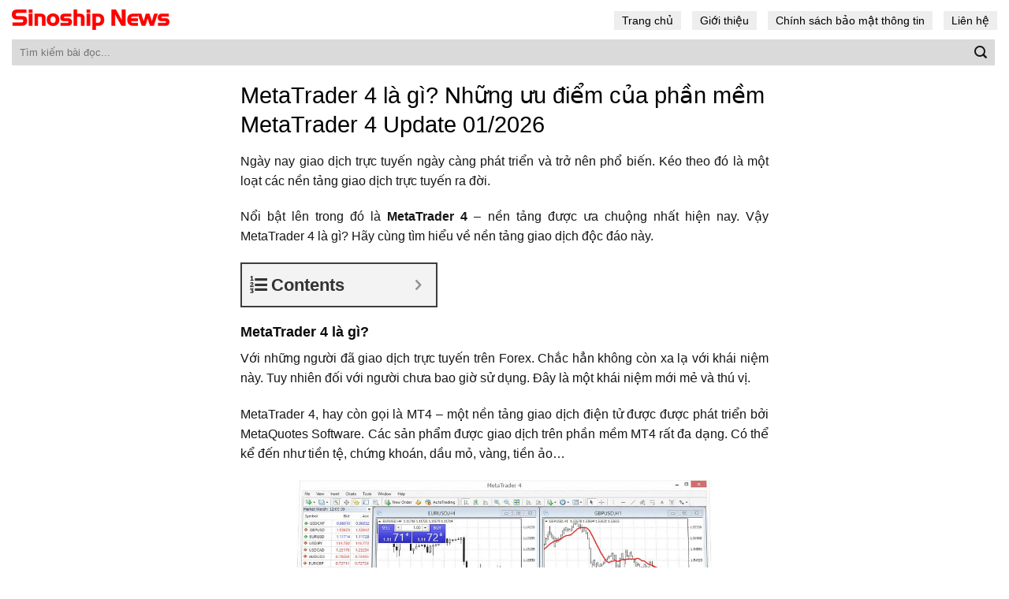

--- FILE ---
content_type: text/html; charset=UTF-8
request_url: https://sinoshipnews.com/metatrader-4-la-gi-nhung-uu-diem-cua-phan-mem-metatrader-4/
body_size: 14356
content:
<!DOCTYPE html>
<!--[if IE 9 ]> <html lang="en-US" prefix="og: https://ogp.me/ns#" class="ie9 loading-site no-js"> <![endif]-->
<!--[if IE 8 ]> <html lang="en-US" prefix="og: https://ogp.me/ns#" class="ie8 loading-site no-js"> <![endif]-->
<!--[if (gte IE 9)|!(IE)]><!--><html lang="en-US" prefix="og: https://ogp.me/ns#" class="loading-site no-js"> <!--<![endif]-->
<head>
	<meta charset="UTF-8" />
	<link rel="profile" href="http://gmpg.org/xfn/11" />
	<link rel="pingback" href="https://sinoshipnews.com/xmlrpc.php" />

	<script>(function(html){html.className = html.className.replace(/\bno-js\b/,'js')})(document.documentElement);</script>
<meta name="viewport" content="width=device-width, initial-scale=1, maximum-scale=1" />
<!-- Search Engine Optimization by Rank Math - https://s.rankmath.com/home -->
<title>MetaTrader 4 là gì? Những ưu điểm của phần mềm MetaTrader 4 - SiNoShip News</title>
<meta name="description" content="Ngày nay giao dịch trực tuyến ngày càng phát triển và trở nên phổ biến. Kéo theo đó là một loạt các nền tảng giao dịch trực tuyến ra đời."/>
<meta name="robots" content="follow, index, max-snippet:-1, max-video-preview:-1, max-image-preview:large"/>
<link rel="canonical" href="https://sinoshipnews.com/metatrader-4-la-gi-nhung-uu-diem-cua-phan-mem-metatrader-4/" />
<meta property="og:locale" content="en_US" />
<meta property="og:type" content="article" />
<meta property="og:title" content="MetaTrader 4 là gì? Những ưu điểm của phần mềm MetaTrader 4 - SiNoShip News" />
<meta property="og:description" content="Ngày nay giao dịch trực tuyến ngày càng phát triển và trở nên phổ biến. Kéo theo đó là một loạt các nền tảng giao dịch trực tuyến ra đời." />
<meta property="og:url" content="https://sinoshipnews.com/metatrader-4-la-gi-nhung-uu-diem-cua-phan-mem-metatrader-4/" />
<meta property="og:site_name" content="SiNoShip News" />
<meta property="article:section" content="Công nghệ" />
<meta property="og:image" content="https://sinoshipnews.com/wp-content/uploads/2021/06/phan-mem-MetaTrader-4-1.jpg" />
<meta property="og:image:secure_url" content="https://sinoshipnews.com/wp-content/uploads/2021/06/phan-mem-MetaTrader-4-1.jpg" />
<meta property="og:image:width" content="955" />
<meta property="og:image:height" content="652" />
<meta property="og:image:alt" content="MetaTrader 4 là gì? Những ưu điểm của phần mềm MetaTrader 4 Update 01/2026" />
<meta property="og:image:type" content="image/jpeg" />
<meta name="twitter:card" content="summary_large_image" />
<meta name="twitter:title" content="MetaTrader 4 là gì? Những ưu điểm của phần mềm MetaTrader 4 - SiNoShip News" />
<meta name="twitter:description" content="Ngày nay giao dịch trực tuyến ngày càng phát triển và trở nên phổ biến. Kéo theo đó là một loạt các nền tảng giao dịch trực tuyến ra đời." />
<meta name="twitter:image" content="https://sinoshipnews.com/wp-content/uploads/2021/06/phan-mem-MetaTrader-4-1.jpg" />
<script type="application/ld+json" class="rank-math-schema">{"@context":"https://schema.org","@graph":[{"@type":"Organization","@id":"https://sinoshipnews.com/#organization","name":"T\u1ea3i Ph\u1ea7n M\u1ec1m - Download Mi\u1ec5n Ph\u00ed Kh\u00f4ng Qu\u1ea3ng C\u00e1o","url":"https://sinoshipnews.com"},{"@type":"WebSite","@id":"https://sinoshipnews.com/#website","url":"https://sinoshipnews.com","name":"T\u1ea3i Ph\u1ea7n M\u1ec1m - Download Mi\u1ec5n Ph\u00ed Kh\u00f4ng Qu\u1ea3ng C\u00e1o","publisher":{"@id":"https://sinoshipnews.com/#organization"},"inLanguage":"en-US"},{"@type":"ImageObject","@id":"https://sinoshipnews.com/wp-content/uploads/2021/06/phan-mem-MetaTrader-4-1.jpg","url":"https://sinoshipnews.com/wp-content/uploads/2021/06/phan-mem-MetaTrader-4-1.jpg","width":"955","height":"652","inLanguage":"en-US"},{"@type":"Person","@id":"https://sinoshipnews.com/author/sinoshipnew/","name":"Sinoshipnews","url":"https://sinoshipnews.com/author/sinoshipnew/","image":{"@type":"ImageObject","@id":"https://secure.gravatar.com/avatar/f8caca7b615ec6cf0e0f87346236b2a5?s=96&amp;d=mm&amp;r=g","url":"https://secure.gravatar.com/avatar/f8caca7b615ec6cf0e0f87346236b2a5?s=96&amp;d=mm&amp;r=g","caption":"Sinoshipnews","inLanguage":"en-US"},"sameAs":["https://sinoshipnews.com"],"worksFor":{"@id":"https://sinoshipnews.com/#organization"}},{"@type":"WebPage","@id":"https://sinoshipnews.com/metatrader-4-la-gi-nhung-uu-diem-cua-phan-mem-metatrader-4/#webpage","url":"https://sinoshipnews.com/metatrader-4-la-gi-nhung-uu-diem-cua-phan-mem-metatrader-4/","name":"MetaTrader 4 l\u00e0 g\u00ec? Nh\u1eefng \u01b0u \u0111i\u1ec3m c\u1ee7a ph\u1ea7n m\u1ec1m MetaTrader 4 - SiNoShip News","datePublished":"2021-06-22T17:59:32+07:00","dateModified":"2021-06-22T17:59:32+07:00","author":{"@id":"https://sinoshipnews.com/author/sinoshipnew/"},"isPartOf":{"@id":"https://sinoshipnews.com/#website"},"primaryImageOfPage":{"@id":"https://sinoshipnews.com/wp-content/uploads/2021/06/phan-mem-MetaTrader-4-1.jpg"},"inLanguage":"en-US"},{"@type":"BlogPosting","headline":"MetaTrader 4 l\u00e0 g\u00ec? Nh\u1eefng \u01b0u \u0111i\u1ec3m c\u1ee7a ph\u1ea7n m\u1ec1m MetaTrader 4 - SiNoShip News","datePublished":"2021-06-22T17:59:32+07:00","dateModified":"2021-06-22T17:59:32+07:00","author":{"@type":"Person","name":"Sinoshipnews"},"publisher":{"@id":"https://sinoshipnews.com/#organization"},"description":"Ng\u00e0y nay giao d\u1ecbch tr\u1ef1c tuy\u1ebfn ng\u00e0y c\u00e0ng ph\u00e1t tri\u1ec3n v\u00e0 tr\u1edf n\u00ean ph\u1ed5 bi\u1ebfn. K\u00e9o theo \u0111\u00f3 l\u00e0 m\u1ed9t lo\u1ea1t c\u00e1c n\u1ec1n t\u1ea3ng giao d\u1ecbch tr\u1ef1c tuy\u1ebfn ra \u0111\u1eddi.","name":"MetaTrader 4 l\u00e0 g\u00ec? Nh\u1eefng \u01b0u \u0111i\u1ec3m c\u1ee7a ph\u1ea7n m\u1ec1m MetaTrader 4 - SiNoShip News","@id":"https://sinoshipnews.com/metatrader-4-la-gi-nhung-uu-diem-cua-phan-mem-metatrader-4/#richSnippet","isPartOf":{"@id":"https://sinoshipnews.com/metatrader-4-la-gi-nhung-uu-diem-cua-phan-mem-metatrader-4/#webpage"},"image":{"@id":"https://sinoshipnews.com/wp-content/uploads/2021/06/phan-mem-MetaTrader-4-1.jpg"},"inLanguage":"en-US","mainEntityOfPage":{"@id":"https://sinoshipnews.com/metatrader-4-la-gi-nhung-uu-diem-cua-phan-mem-metatrader-4/#webpage"}}]}</script>
<!-- /Rank Math WordPress SEO plugin -->

<link rel='dns-prefetch' href='//s.w.org' />
<link rel="alternate" type="application/rss+xml" title="SiNoShip News &raquo; Feed" href="https://sinoshipnews.com/feed/" />
<link rel="alternate" type="application/rss+xml" title="SiNoShip News &raquo; Comments Feed" href="https://sinoshipnews.com/comments/feed/" />
		<script type="text/javascript">
			window._wpemojiSettings = {"baseUrl":"https:\/\/s.w.org\/images\/core\/emoji\/13.0.1\/72x72\/","ext":".png","svgUrl":"https:\/\/s.w.org\/images\/core\/emoji\/13.0.1\/svg\/","svgExt":".svg","source":{"concatemoji":"https:\/\/sinoshipnews.com\/wp-includes\/js\/wp-emoji-release.min.js?ver=5.7.14"}};
			!function(e,a,t){var n,r,o,i=a.createElement("canvas"),p=i.getContext&&i.getContext("2d");function s(e,t){var a=String.fromCharCode;p.clearRect(0,0,i.width,i.height),p.fillText(a.apply(this,e),0,0);e=i.toDataURL();return p.clearRect(0,0,i.width,i.height),p.fillText(a.apply(this,t),0,0),e===i.toDataURL()}function c(e){var t=a.createElement("script");t.src=e,t.defer=t.type="text/javascript",a.getElementsByTagName("head")[0].appendChild(t)}for(o=Array("flag","emoji"),t.supports={everything:!0,everythingExceptFlag:!0},r=0;r<o.length;r++)t.supports[o[r]]=function(e){if(!p||!p.fillText)return!1;switch(p.textBaseline="top",p.font="600 32px Arial",e){case"flag":return s([127987,65039,8205,9895,65039],[127987,65039,8203,9895,65039])?!1:!s([55356,56826,55356,56819],[55356,56826,8203,55356,56819])&&!s([55356,57332,56128,56423,56128,56418,56128,56421,56128,56430,56128,56423,56128,56447],[55356,57332,8203,56128,56423,8203,56128,56418,8203,56128,56421,8203,56128,56430,8203,56128,56423,8203,56128,56447]);case"emoji":return!s([55357,56424,8205,55356,57212],[55357,56424,8203,55356,57212])}return!1}(o[r]),t.supports.everything=t.supports.everything&&t.supports[o[r]],"flag"!==o[r]&&(t.supports.everythingExceptFlag=t.supports.everythingExceptFlag&&t.supports[o[r]]);t.supports.everythingExceptFlag=t.supports.everythingExceptFlag&&!t.supports.flag,t.DOMReady=!1,t.readyCallback=function(){t.DOMReady=!0},t.supports.everything||(n=function(){t.readyCallback()},a.addEventListener?(a.addEventListener("DOMContentLoaded",n,!1),e.addEventListener("load",n,!1)):(e.attachEvent("onload",n),a.attachEvent("onreadystatechange",function(){"complete"===a.readyState&&t.readyCallback()})),(n=t.source||{}).concatemoji?c(n.concatemoji):n.wpemoji&&n.twemoji&&(c(n.twemoji),c(n.wpemoji)))}(window,document,window._wpemojiSettings);
		</script>
		<style type="text/css">
img.wp-smiley,
img.emoji {
	display: inline !important;
	border: none !important;
	box-shadow: none !important;
	height: 1em !important;
	width: 1em !important;
	margin: 0 .07em !important;
	vertical-align: -0.1em !important;
	background: none !important;
	padding: 0 !important;
}
</style>
	<link rel='stylesheet' id='flatsome-icons-css'  href='https://sinoshipnews.com/wp-content/themes/flatsome/assets/css/fl-icons.css?ver=3.11' type='text/css' media='all' />
<link rel='stylesheet' id='fixedtoc-style-css'  href='https://sinoshipnews.com/wp-content/plugins/fixed-toc/frontend/assets/css/ftoc.min.css?ver=3.1.22' type='text/css' media='all' />
<style id='fixedtoc-style-inline-css' type='text/css'>
.ftwp-in-post#ftwp-container-outer { height: auto; } #ftwp-container.ftwp-wrap #ftwp-contents { width: 250px; height: auto; } .ftwp-in-post#ftwp-container-outer #ftwp-contents { height: auto; } .ftwp-in-post#ftwp-container-outer.ftwp-float-none #ftwp-contents { width: 250px; } #ftwp-container.ftwp-wrap #ftwp-trigger { width: 50px; height: 50px; font-size: 30px; } #ftwp-container #ftwp-trigger.ftwp-border-medium { font-size: 29px; } #ftwp-container.ftwp-wrap #ftwp-header { font-size: 22px; font-family: inherit; } #ftwp-container.ftwp-wrap #ftwp-header-title { font-weight: bold; } #ftwp-container.ftwp-wrap #ftwp-list { font-size: 14px; font-family: inherit; } #ftwp-container #ftwp-list.ftwp-liststyle-decimal .ftwp-anchor::before { font-size: 14px; } #ftwp-container #ftwp-list.ftwp-strong-first>.ftwp-item>.ftwp-anchor .ftwp-text { font-size: 15.4px; } #ftwp-container #ftwp-list.ftwp-strong-first.ftwp-liststyle-decimal>.ftwp-item>.ftwp-anchor::before { font-size: 15.4px; } #ftwp-container.ftwp-wrap #ftwp-trigger { color: #333; background: rgba(243,243,243,0.95); } #ftwp-container.ftwp-wrap #ftwp-trigger { border-color: rgba(51,51,51,0.95); } #ftwp-container.ftwp-wrap #ftwp-contents { border-color: rgba(51,51,51,0.95); } #ftwp-container.ftwp-wrap #ftwp-header { color: #333; background: rgba(243,243,243,0.95); } #ftwp-container.ftwp-wrap #ftwp-contents:hover #ftwp-header { background: #f3f3f3; } #ftwp-container.ftwp-wrap #ftwp-list { color: #333; background: rgba(243,243,243,0.95); } #ftwp-container.ftwp-wrap #ftwp-contents:hover #ftwp-list { background: #f3f3f3; } #ftwp-container.ftwp-wrap #ftwp-list .ftwp-anchor:hover { color: #00A368; } #ftwp-container.ftwp-wrap #ftwp-list .ftwp-anchor:focus, #ftwp-container.ftwp-wrap #ftwp-list .ftwp-active, #ftwp-container.ftwp-wrap #ftwp-list .ftwp-active:hover { color: #fff; } #ftwp-container.ftwp-wrap #ftwp-list .ftwp-text::before { background: rgba(221,51,51,0.95); } .ftwp-heading-target::before { background: rgba(221,51,51,0.95); }
</style>
<link rel='stylesheet' id='flatsome-main-css'  href='https://sinoshipnews.com/wp-content/themes/flatsome/assets/css/flatsome.css?ver=3.11.2' type='text/css' media='all' />
<link rel='stylesheet' id='flatsome-style-css'  href='https://sinoshipnews.com/wp-content/themes/blog/style.css?ver=3.0' type='text/css' media='all' />
<script type='text/javascript' src='https://sinoshipnews.com/wp-includes/js/jquery/jquery.min.js?ver=3.5.1' id='jquery-core-js'></script>
<link rel="https://api.w.org/" href="https://sinoshipnews.com/wp-json/" /><link rel="alternate" type="application/json" href="https://sinoshipnews.com/wp-json/wp/v2/posts/3807" /><link rel="EditURI" type="application/rsd+xml" title="RSD" href="https://sinoshipnews.com/xmlrpc.php?rsd" />
<link rel="wlwmanifest" type="application/wlwmanifest+xml" href="https://sinoshipnews.com/wp-includes/wlwmanifest.xml" /> 
<meta name="generator" content="WordPress 5.7.14" />
<link rel='shortlink' href='https://sinoshipnews.com/?p=3807' />
<link rel="alternate" type="application/json+oembed" href="https://sinoshipnews.com/wp-json/oembed/1.0/embed?url=https%3A%2F%2Fsinoshipnews.com%2Fmetatrader-4-la-gi-nhung-uu-diem-cua-phan-mem-metatrader-4%2F" />
<link rel="alternate" type="text/xml+oembed" href="https://sinoshipnews.com/wp-json/oembed/1.0/embed?url=https%3A%2F%2Fsinoshipnews.com%2Fmetatrader-4-la-gi-nhung-uu-diem-cua-phan-mem-metatrader-4%2F&#038;format=xml" />
<!-- HFCM by 99 Robots - Snippet # 1: Analytics -->
<!-- Global site tag (gtag.js) - Google Analytics -->
<script async src="https://www.googletagmanager.com/gtag/js?id=G-BHS0KMV2H4"></script>
<script>
  window.dataLayer = window.dataLayer || [];
  function gtag(){dataLayer.push(arguments);}
  gtag('js', new Date());

  gtag('config', 'G-BHS0KMV2H4');
</script>
<!-- /end HFCM by 99 Robots -->
<style>.bg{opacity: 0; transition: opacity 1s; -webkit-transition: opacity 1s;} .bg-loaded{opacity: 1;}</style><!--[if IE]><link rel="stylesheet" type="text/css" href="https://sinoshipnews.com/wp-content/themes/flatsome/assets/css/ie-fallback.css"><script src="//cdnjs.cloudflare.com/ajax/libs/html5shiv/3.6.1/html5shiv.js"></script><script>var head = document.getElementsByTagName('head')[0],style = document.createElement('style');style.type = 'text/css';style.styleSheet.cssText = ':before,:after{content:none !important';head.appendChild(style);setTimeout(function(){head.removeChild(style);}, 0);</script><script src="https://sinoshipnews.com/wp-content/themes/flatsome/assets/libs/ie-flexibility.js"></script><![endif]--><link rel="icon" href="https://sinoshipnews.com/wp-content/uploads/2021/06/favicon-si.png" sizes="32x32" />
<link rel="icon" href="https://sinoshipnews.com/wp-content/uploads/2021/06/favicon-si.png" sizes="192x192" />
<link rel="apple-touch-icon" href="https://sinoshipnews.com/wp-content/uploads/2021/06/favicon-si.png" />
<meta name="msapplication-TileImage" content="https://sinoshipnews.com/wp-content/uploads/2021/06/favicon-si.png" />
<style id="custom-css" type="text/css">:root {--primary-color: #3399ff;}.header-main{height: 50px}#logo img{max-height: 50px}#logo{width:200px;}.header-bottom{min-height: 10px}.header-top{min-height: 30px}.transparent .header-main{height: 30px}.transparent #logo img{max-height: 30px}.has-transparent + .page-title:first-of-type,.has-transparent + #main > .page-title,.has-transparent + #main > div > .page-title,.has-transparent + #main .page-header-wrapper:first-of-type .page-title{padding-top: 80px;}.header.show-on-scroll,.stuck .header-main{height:70px!important}.stuck #logo img{max-height: 70px!important}.search-form{ width: 100%;}.header-bg-color, .header-wrapper {background-color: rgba(255,255,255,0.9)}.header-bottom {background-color: #f1f1f1}.header-main .nav > li > a{line-height: 16px }.stuck .header-main .nav > li > a{line-height: 50px }@media (max-width: 549px) {.header-main{height: 70px}#logo img{max-height: 70px}}/* Color */.accordion-title.active, .has-icon-bg .icon .icon-inner,.logo a, .primary.is-underline, .primary.is-link, .badge-outline .badge-inner, .nav-outline > li.active> a,.nav-outline >li.active > a, .cart-icon strong,[data-color='primary'], .is-outline.primary{color: #3399ff;}/* Color !important */[data-text-color="primary"]{color: #3399ff!important;}/* Background Color */[data-text-bg="primary"]{background-color: #3399ff;}/* Background */.scroll-to-bullets a,.featured-title, .label-new.menu-item > a:after, .nav-pagination > li > .current,.nav-pagination > li > span:hover,.nav-pagination > li > a:hover,.has-hover:hover .badge-outline .badge-inner,button[type="submit"], .button.wc-forward:not(.checkout):not(.checkout-button), .button.submit-button, .button.primary:not(.is-outline),.featured-table .title,.is-outline:hover, .has-icon:hover .icon-label,.nav-dropdown-bold .nav-column li > a:hover, .nav-dropdown.nav-dropdown-bold > li > a:hover, .nav-dropdown-bold.dark .nav-column li > a:hover, .nav-dropdown.nav-dropdown-bold.dark > li > a:hover, .is-outline:hover, .tagcloud a:hover,.grid-tools a, input[type='submit']:not(.is-form), .box-badge:hover .box-text, input.button.alt,.nav-box > li > a:hover,.nav-box > li.active > a,.nav-pills > li.active > a ,.current-dropdown .cart-icon strong, .cart-icon:hover strong, .nav-line-bottom > li > a:before, .nav-line-grow > li > a:before, .nav-line > li > a:before,.banner, .header-top, .slider-nav-circle .flickity-prev-next-button:hover svg, .slider-nav-circle .flickity-prev-next-button:hover .arrow, .primary.is-outline:hover, .button.primary:not(.is-outline), input[type='submit'].primary, input[type='submit'].primary, input[type='reset'].button, input[type='button'].primary, .badge-inner{background-color: #3399ff;}/* Border */.nav-vertical.nav-tabs > li.active > a,.scroll-to-bullets a.active,.nav-pagination > li > .current,.nav-pagination > li > span:hover,.nav-pagination > li > a:hover,.has-hover:hover .badge-outline .badge-inner,.accordion-title.active,.featured-table,.is-outline:hover, .tagcloud a:hover,blockquote, .has-border, .cart-icon strong:after,.cart-icon strong,.blockUI:before, .processing:before,.loading-spin, .slider-nav-circle .flickity-prev-next-button:hover svg, .slider-nav-circle .flickity-prev-next-button:hover .arrow, .primary.is-outline:hover{border-color: #3399ff}.nav-tabs > li.active > a{border-top-color: #3399ff}.widget_shopping_cart_content .blockUI.blockOverlay:before { border-left-color: #3399ff }.woocommerce-checkout-review-order .blockUI.blockOverlay:before { border-left-color: #3399ff }/* Fill */.slider .flickity-prev-next-button:hover svg,.slider .flickity-prev-next-button:hover .arrow{fill: #3399ff;}/* Background Color */[data-icon-label]:after, .secondary.is-underline:hover,.secondary.is-outline:hover,.icon-label,.button.secondary:not(.is-outline),.button.alt:not(.is-outline), .badge-inner.on-sale, .button.checkout, .single_add_to_cart_button, .current .breadcrumb-step{ background-color:#1e73be; }[data-text-bg="secondary"]{background-color: #1e73be;}/* Color */.secondary.is-underline,.secondary.is-link, .secondary.is-outline,.stars a.active, .star-rating:before, .woocommerce-page .star-rating:before,.star-rating span:before, .color-secondary{color: #1e73be}/* Color !important */[data-text-color="secondary"]{color: #1e73be!important;}/* Border */.secondary.is-outline:hover{border-color:#1e73be}body{font-family:"Lato", sans-serif}body{font-weight: 400}body{color: #161616}.nav > li > a {font-family:"Lato", sans-serif;}.nav > li > a {font-weight: 700;}h1,h2,h3,h4,h5,h6,.heading-font, .off-canvas-center .nav-sidebar.nav-vertical > li > a{font-family: "Lato", sans-serif;}h1,h2,h3,h4,h5,h6,.heading-font,.banner h1,.banner h2{font-weight: 700;}h1,h2,h3,h4,h5,h6,.heading-font{color: #0a0a0a;}.alt-font{font-family: "Dancing Script", sans-serif;}.alt-font{font-weight: 400!important;}a{color: #3399ff;}a:hover{color: #1e73be;}.tagcloud a:hover{border-color: #1e73be;background-color: #1e73be;}.widget a{color: #0f0f0f;}.widget a:hover{color: #3399ff;}.widget .tagcloud a:hover{border-color: #3399ff; background-color: #3399ff;}.absolute-footer, html{background-color: #ffffff}/* Custom CSS */.header-nav li a{background: #eeeeee;padding: 4px 10px;color: black;font-weight:normal}.header-nav li a:hover, .header-nav li:active a{background:#3399ff; color:white; }.flex-left{width:100%}.form-flat input:not([type="submit"]){background: #dadada;border: none;border-radius:0}.header-bottom {background-color: #ffffff;}.box-blog-post .is-divider{display:None}.page-wrapper {padding-top: 20px;padding-bottom: 20px;}.blog-archive .row {max-width: 98.5%;}.blog-archive .post-item{padding-bottom: 0;max-width: 65%;background: #f1f1f1;margin-bottom: 20px;}.blog-archive .post-item .post-title{color: black;margin-bottom: 7px;}.nav-pagination>li>a {color: #3399ff !important; font-size: 1.1em;display: block;height: 45px;line-height: 42px;text-align: center;width: auto;min-width: 2.25em;padding: 0 7px;font-weight: bolder;border-radius: 0;border: 1px solid #c7c7c7;transition: all .3s;vertical-align: top;}.nav-pagination>li>.current, .nav-pagination>li>a:hover{border-color: #3399ff;background-color: #3399ff;color: #FFF;height: 45px;border-radius: 0;line-height: 42px;}.xem-them-button{margin-bottom: 0;padding: 0;text-transform: none;font-weight: normal;letter-spacing: 0;color: #3399ff;text-decoration: underline;}.blog-archive .post-item .box-image .image-cover{padding-top: 85% !important;}.blog-archive .large-12{text-align:left; padding-bottom:0}.absolute-footer .container{max-width:98%}.absolute-footer {background-color: #ffffff;color: black;}.absolute-footer a{color:#3399ff}.blog-archive .post-item .post-title:hover{text-decoration:underline}.blog-single .row{max-width:700px !important}.list-bai-viet li a.tieu-de-bai-viet:hover{text-decoration:underline}.blog-single .entry-header .entry-category {display:None}.blog-single .entry-title{color: black;font-weight: normal;font-size: 29px;}.is-divider{display:none}.entry-header-text {padding: 0;}.entry-content {padding-top: 0;padding-bottom: 0;}.blog-archive .post-item a:hover{color:black}.blog-single .entry-meta a{font-size: 15px;}footer.entry-meta{font-size:15px; border-top: 1px dashed #dadada;border-bottom: 0;padding: 10px 0;}.list-bai-viet li{margin-bottom:20px;padding: 0 7px;display:inline-block; width:50%; float:left}.list-bai-viet li .box-image{padding-right: 10px;width:25%; float:left; display:inline-block}.list-bai-viet li a.tieu-de-bai-viet{ width: 75%;float: left;display: inline-block;color: black;font-size: 15px;line-height: 20px;}.blog-archive .page-title{text-transform: none;letter-spacing: 0;margin-bottom: 20px;}.blog-single .entry-content h2{font-size:18px; }.blog-single .entry-content h3{font-size:17px; }.blog-single .entry-content h4{font-size:16px; }.list-bai-viet{display: inline-block;margin-bottom: 0;margin-top: 15px;}.list-bai-viet li img{width:100%; object-fit: cover;height:60px}.blog-single .entry-meta a:hover{text-decoration:underline}.blog-single .large-12{padding-bottom:0}/* Custom CSS Mobile */@media (max-width: 549px){.header-main {height: 40px;}.header-inner .nav{width:100%; display:block}.header-main .nav > li > a {line-height: 16px;padding: 4px 10px;background: #eaeaea;color: black;font-weight: normal;font-size: 15px;}.header-main .nav >.current-menu-item a{background:#39f; color:white} .blog-archive .row {max-width: 100%;}.nav li{margin: 0 2px;}.blog-archive .row, .blog-archive .post-item {max-width: 100%; margin-left:0 !important;margin-right:0 !important}.blog-archive .post-item .box-image {width: 30% !important;float: left;}.blog-archive .post-item .from_the_blog_excerpt {height: 39px;font-size:12px;overflow: hidden;} .xem-them-button, .blog-archive .post-item .from_the_blog_comments{display:none}.blog-archive .post-item .box-text{display: table-cell; padding-left:7px}.blog-archive .post-item {padding-bottom: 0;background: #f1f1f1;margin-bottom: 20px;padding-left: 7px;padding-right: 7px;padding-top: 7px;}.blog-single .entry-title {font-size: 22px;}.list-bai-viet li {display: block;width: 100%;}}.label-new.menu-item > a:after{content:"New";}.label-hot.menu-item > a:after{content:"Hot";}.label-sale.menu-item > a:after{content:"Sale";}.label-popular.menu-item > a:after{content:"Popular";}</style></head>

<body class="post-template-default single single-post postid-3807 single-format-standard lightbox nav-dropdown-has-arrow has-ftoc">


<a class="skip-link screen-reader-text" href="#main">Skip to content</a>

<div id="wrapper">

	
	<header id="header" class="header header-full-width">
		<div class="header-wrapper">
			<div id="masthead" class="header-main hide-for-sticky">
      <div class="header-inner flex-row container logo-left" role="navigation">

          <!-- Logo -->
          <div id="logo" class="flex-col logo">
            <!-- Header logo -->
<a href="https://sinoshipnews.com/" title="SiNoShip News" rel="home">
    <img width="200" height="50" src="https://sinoshipnews.com/wp-content/uploads/2021/06/Sinoship-News.png" class="header_logo header-logo" alt="SiNoShip News"/><img  width="200" height="50" src="https://sinoshipnews.com/wp-content/uploads/2021/06/Sinoship-News.png" class="header-logo-dark" alt="SiNoShip News"/></a>
<p class="logo-tagline"></p>          </div>

          <!-- Mobile Left Elements -->
          <div class="flex-col show-for-medium flex-left">
            <ul class="mobile-nav nav nav-left ">
              <li id="menu-item-10" class="menu-item menu-item-type-custom menu-item-object-custom menu-item-10"><a href="/" class="nav-top-link">Trang chủ</a></li>
<li id="menu-item-3248" class="menu-item menu-item-type-post_type menu-item-object-page menu-item-3248"><a href="https://sinoshipnews.com/gioi-thieu/" class="nav-top-link">Giới thiệu</a></li>
<li id="menu-item-3247" class="menu-item menu-item-type-post_type menu-item-object-page menu-item-3247"><a href="https://sinoshipnews.com/chinh-sach-bao-mat-thong-tin/" class="nav-top-link">Chính sách bảo mật thông tin</a></li>
<li id="menu-item-3246" class="menu-item menu-item-type-post_type menu-item-object-page menu-item-3246"><a href="https://sinoshipnews.com/lien-he/" class="nav-top-link">Liên hệ</a></li>
            </ul>
          </div>

          <!-- Left Elements -->
          <div class="flex-col hide-for-medium flex-left
            flex-grow">
            <ul class="header-nav header-nav-main nav nav-left  nav-size-medium" >
                          </ul>
          </div>

          <!-- Right Elements -->
          <div class="flex-col hide-for-medium flex-right">
            <ul class="header-nav header-nav-main nav nav-right  nav-size-medium">
              <li class="menu-item menu-item-type-custom menu-item-object-custom menu-item-10"><a href="/" class="nav-top-link">Trang chủ</a></li>
<li class="menu-item menu-item-type-post_type menu-item-object-page menu-item-3248"><a href="https://sinoshipnews.com/gioi-thieu/" class="nav-top-link">Giới thiệu</a></li>
<li class="menu-item menu-item-type-post_type menu-item-object-page menu-item-3247"><a href="https://sinoshipnews.com/chinh-sach-bao-mat-thong-tin/" class="nav-top-link">Chính sách bảo mật thông tin</a></li>
<li class="menu-item menu-item-type-post_type menu-item-object-page menu-item-3246"><a href="https://sinoshipnews.com/lien-he/" class="nav-top-link">Liên hệ</a></li>
            </ul>
          </div>

          <!-- Mobile Right Elements -->
          <div class="flex-col show-for-medium flex-right">
            <ul class="mobile-nav nav nav-right ">
                          </ul>
          </div>

      </div>
     
      </div><div id="wide-nav" class="header-bottom wide-nav hide-for-sticky">
    <div class="flex-row container">

                        <div class="flex-col hide-for-medium flex-left">
                <ul class="nav header-nav header-bottom-nav nav-left  nav-uppercase">
                    <li class="header-search-form search-form html relative has-icon">
	<div class="header-search-form-wrapper">
		<div class="searchform-wrapper ux-search-box relative form-flat is-normal"><form method="get" class="searchform" action="https://sinoshipnews.com/" role="search">
		<div class="flex-row relative">
			<div class="flex-col flex-grow">
	   	   <input type="search" class="search-field mb-0" name="s" value="" id="s" placeholder="Tìm kiếm bài đọc..." />
			</div>
			<div class="flex-col">
				<button type="submit" class="ux-search-submit submit-button secondary button icon mb-0" aria-label="Submit">
					<i class="icon-search" ></i>				</button>
			</div>
		</div>
    <div class="live-search-results text-left z-top"></div>
</form>
</div>	</div>
</li>                </ul>
            </div>
            
            
                        <div class="flex-col hide-for-medium flex-right flex-grow">
              <ul class="nav header-nav header-bottom-nav nav-right  nav-uppercase">
                                 </ul>
            </div>
            
                          <div class="flex-col show-for-medium flex-grow">
                  <ul class="nav header-bottom-nav nav-center mobile-nav  nav-uppercase">
                      <li class="header-search-form search-form html relative has-icon">
	<div class="header-search-form-wrapper">
		<div class="searchform-wrapper ux-search-box relative form-flat is-normal"><form method="get" class="searchform" action="https://sinoshipnews.com/" role="search">
		<div class="flex-row relative">
			<div class="flex-col flex-grow">
	   	   <input type="search" class="search-field mb-0" name="s" value="" id="s" placeholder="Tìm kiếm bài đọc..." />
			</div>
			<div class="flex-col">
				<button type="submit" class="ux-search-submit submit-button secondary button icon mb-0" aria-label="Submit">
					<i class="icon-search" ></i>				</button>
			</div>
		</div>
    <div class="live-search-results text-left z-top"></div>
</form>
</div>	</div>
</li>                  </ul>
              </div>
            
    </div>
</div>

<div class="header-bg-container fill"><div class="header-bg-image fill"></div><div class="header-bg-color fill"></div></div>		</div>
	</header>

	
	<main id="main" class="">

<div id="content" class="blog-wrapper blog-single page-wrapper">
	
<div class="row align-center">
	<div class="large-12 col">
	
	


<article id="post-3807" class="post-3807 post type-post status-publish format-standard has-post-thumbnail hentry category-cong-nghe post-ftoc">
	<div class="article-inner ">
		<header class="entry-header">
	<div class="entry-header-text entry-header-text-top text-left">
		<h6 class="entry-category is-xsmall">
	<a href="https://sinoshipnews.com/cong-nghe/" rel="category tag">Công nghệ</a></h6>

<h1 class="entry-title">MetaTrader 4 là gì? Những ưu điểm của phần mềm MetaTrader 4 Update 01/2026</h1>
<div class="entry-divider is-divider small"></div>

	</div>
				</header>
		<div class="entry-content single-page">

	<div id="ftwp-postcontent"></p>
<div class="entry-content"><!-- Quick Adsense WordPress Plugin: http://quickadsense.com/ --></p>
<p style="text-align: justify">Ngày nay giao dịch trực tuyến ngày càng phát triển và trở nên phổ biến. Kéo theo đó là một loạt các nền tảng giao dịch trực tuyến ra đời.</p>
<p style="text-align: justify">Nổi bật lên trong đó là <b>MetaTrader 4</b> – nền tảng được ưa chuộng nhất hiện nay. Vậy MetaTrader 4 là gì? Hãy cùng tìm hiểu về nền tảng giao dịch độc đáo này.</p>
<div id="ftwp-container-outer" class="ftwp-in-post ftwp-float-none"><div id="ftwp-container" class="ftwp-wrap ftwp-hidden-state ftwp-minimize ftwp-middle-right"><button type="button" id="ftwp-trigger" class="ftwp-shape-round ftwp-border-medium" title="click To Maximize The Table Of Contents"><span class="ftwp-trigger-icon ftwp-icon-number"></span></button><nav id="ftwp-contents" class="ftwp-shape-square ftwp-border-medium" data-colexp="collapse"><header id="ftwp-header"><span id="ftwp-header-control" class="ftwp-icon-number"></span><button type="button" id="ftwp-header-minimize" class="ftwp-icon-collapse" aria-labelledby="ftwp-header-title" aria-label="Expand or collapse"></button><h3 id="ftwp-header-title">Contents</h3></header><ol id="ftwp-list" class="ftwp-liststyle-decimal ftwp-effect-bounce-to-right ftwp-list-nest ftwp-strong-first ftwp-colexp ftwp-colexp-icon" style="display: none"><li class="ftwp-item"><a class="ftwp-anchor" href="#ftoc-metatrader-4-la-gi"><span class="ftwp-text">MetaTrader 4 là gì?</span></a></li><li class="ftwp-item"><a class="ftwp-anchor" href="#ftoc-mt4-co-dang-tin-cay-khong"><span class="ftwp-text">MT4 có đáng tin cậy không?</span></a></li><li class="ftwp-item ftwp-has-sub ftwp-expand"><button type="button" aria-label="Expand or collapse" class="ftwp-icon-expand"></button><a class="ftwp-anchor" href="#ftoc-nhung-uu-diem-cua-metatrader-4"><span class="ftwp-text">Những ưu điểm của MetaTrader 4</span></a><ol class="ftwp-sub"><li class="ftwp-item"><a class="ftwp-anchor" href="#ftoc-1-kho-chi-bao-da-dang"><span class="ftwp-text">1. Kho chỉ báo đa dạng</span></a></li><li class="ftwp-item"><a class="ftwp-anchor" href="#ftoc-2-giao-dien-de-dang-su-dung"><span class="ftwp-text">2. Giao diện dễ dàng sử dụng</span></a></li><li class="ftwp-item"><a class="ftwp-anchor" href="#ftoc-3-tinh-pho-bien-cua-mt4"><span class="ftwp-text">3. Tính phổ biến của MT4</span></a></li></ol></li></ol></nav></div></div><h2 id="ftoc-metatrader-4-la-gi" class="ftwp-heading" style="text-align: justify"><span id="MetaTrader_4_la_gi"><strong>MetaTrader 4 là gì?</strong></span></h2>
<p style="text-align: justify">Với những người đã giao dịch trực tuyến trên Forex. Chắc hẳn không còn xa lạ với khái niệm này. Tuy nhiên đối với người chưa bao giờ sử dụng. Đây là một khái niệm mới mẻ và thú vị.</p>
<p style="text-align: justify">MetaTrader 4, hay còn gọi là MT4 – một nền tảng giao dịch điện tử được được phát triển bởi MetaQuotes Software. Các sản phẩm được giao dịch trên phần mềm MT4 rất đa dạng. Có thể kể đến như tiền tệ, chứng khoán, dầu mỏ, vàng, tiền ảo…</p>
<figure id="attachment_794" aria-describedby="caption-attachment-794" style="width: 538px" class="wp-caption aligncenter"><img loading="lazy" class="lazy-load wp-image-794" src="data:image/svg+xml,%3Csvg%20viewBox%3D%220%200%20538%20367%22%20xmlns%3D%22http%3A%2F%2Fwww.w3.org%2F2000%2Fsvg%22%3E%3C%2Fsvg%3E" data-src="https://sinoshipnews.com/wp-content/uploads/2021/06/phan-mem-MetaTrader-4.jpg" alt="" width="538" height="367"><figcaption id="caption-attachment-794" class="wp-caption-text">Giao diện phần mềm MetaTrader 4</figcaption></figure>
<p style="text-align: justify">Hiện nay, MT4 không chỉ đơn thuần ứng dụng trong hoạt động giao dịch tài chính. Nó còn đóng vai trò là một đối tác tin cậy. Với kỹ năng chỉ báo phân tích kỹ thuật cho nhà giao dịch.</p>
<p><!-- Quick Adsense WordPress Plugin: http://quickadsense.com/ --></p>
<p style="text-align: justify">Vậy nên, chỉ cần sử dụng MT4 là có thể hoàn thành được mọi giao dịch và đáp ứng nhu cầu. Không cần phải sử dụng và nâng cấp các phần mềm cao hơn.</p>
<h2 id="ftoc-mt4-co-dang-tin-cay-khong" class="ftwp-heading" style="text-align: justify"><span id="MT4_co_dang_tin_cay_khong"><strong>MT4 có đáng tin cậy không?</strong></span></h2>
<p style="text-align: justify">Nền tảng MT4 là một trong những nền tảng Forex được sử dụng nhiều nhất trên thế giới. Theo ước tính số nhà giao dịch tham gia toàn cầu lên tới hàng triệu người. Chiếm 90% tổng số lượng các nhà đầu tư forex cá nhân và các tổ chức đầu tư trên thế giới. Vậy nên có thể nói MT4 là nơi hoàn toàn đáng tin cậy để bạn thực hiện những giao dịch của riêng mình.</p>
<figure id="attachment_795" aria-describedby="caption-attachment-795" style="width: 674px" class="wp-caption aligncenter"><img loading="lazy" class="lazy-load wp-image-795" src="data:image/svg+xml,%3Csvg%20viewBox%3D%220%200%20674%20418%22%20xmlns%3D%22http%3A%2F%2Fwww.w3.org%2F2000%2Fsvg%22%3E%3C%2Fsvg%3E" data-src="https://sinoshipnews.com/wp-content/uploads/2021/06/metatrader-4-co-dang-tin-cay.png" alt="" width="674" height="418"><figcaption id="caption-attachment-795" class="wp-caption-text">MetaTrader 4 có đáng tin cậy hay không?</figcaption></figure>
<p style="text-align: justify">Ngoài ra, MT cung cấp đến 30 chỉ báo kỹ thuật cùng với hơn 2000 chỉ báo miễn phí khác. Những chỉ báo này đều có thể tải xuống và sử dụng dễ dàng để phân tích kỹ thuật.</p>
<p style="text-align: justify">Do đó MT4 được các chuyên gia đánh giá là công cụ phân tích kỹ thuật hàng đầu hiện nay. Không chỉ dừng lại ở đó, MT4 còn có rất nhiều ưu điểm vượt trội, thu hút đa dạng người giao dịch. Vậy câu hỏi được đặt ra là những ưu điểm đó là gì?</p>
<h2 id="ftoc-nhung-uu-diem-cua-metatrader-4" class="ftwp-heading" style="text-align: justify"><span id="Nhung_uu_diem_cua_MetaTrader_4"><strong>Những ưu điểm của </strong><strong>MetaTrader 4</strong></span></h2>
<p style="text-align: justify">MT4 đang là nền tảng trực tuyến được đông đảo các người dùng ưa chuộng và sử dụng. Nó dần tiếp cận hơn với người dùng bởi sở hữu nhiều ưu điểm. Dưới đây là một số những ưu điểm nổi bật của Metatrader 4</p>
<p><!-- Quick Adsense WordPress Plugin: http://quickadsense.com/ --></p>
<h3 id="ftoc-1-kho-chi-bao-da-dang" class="ftwp-heading" style="text-align: justify"><span id="1_Kho_chi_bao_da_dang">1. <strong>Kho chỉ báo đa dạng</strong></span></h3>
<p style="text-align: justify">Như phân tích ở trên, số lượng chỉ báo hiện có trên nền tảng này là vô cùng phong phú. Theo thống kê, số lượng các chỉ báo được lập trình viên viết ra lên tới hàng trăm nghìn loại. Bạn có thể dễ dàng tìm thấy chúng trên khắp các diễn đàn trong nước hay quốc tế.</p>
<p style="text-align: justify">Không chỉ có ưu thế về số lượng, tính năng của những chỉ báo này cũng đáng được nhắc tới. Có rất nhiều loại chỉ báo phù hợp với các nhu cầu khác nhau của người sử dụng. Chỉ báo đường vẽ xu hướng, chỉ báo thông báo các tin tức mới…</p>
<p style="text-align: justify">Đây là những chỉ báo phổ biến nhất trên nền tảng này. Với kho chỉ báo khổng lồ, người dùng sẽ dễ dàng hơn khi thực hiện các thao tác, giao dịch. Điều này là một điểm cộng cực kì lớn cho MetaTrader 4.</p>
<h3 id="ftoc-2-giao-dien-de-dang-su-dung" class="ftwp-heading" style="text-align: justify"><span id="2_Giao_dien_de_dang_su_dung">2. <strong>Giao diện dễ dàng sử dụng</strong></span></h3>
<p style="text-align: justify">Với những người mới làm quen với giao dịch trực tuyến, nền tảng phức tạp khiến họ bị quá tải. Nắm bắt được tâm lý này, MetaQuotes Software đã phát triển MT4 theo chiều hướng đơn giản và dễ hiểu. Các nút chức năng, cửa sổ được sắp xếp sao cho người dùng dễ dàng tìm kiếm và sử dụng. Điều này đã giúp MT4 trở thành lựa chọn hàng đầu của những nhà giao dịch mới vào nghề.</p>
<figure id="attachment_796" aria-describedby="caption-attachment-796" style="width: 608px" class="wp-caption aligncenter"><img loading="lazy" class="lazy-load wp-image-796" src="data:image/svg+xml,%3Csvg%20viewBox%3D%220%200%20608%20405%22%20xmlns%3D%22http%3A%2F%2Fwww.w3.org%2F2000%2Fsvg%22%3E%3C%2Fsvg%3E" data-src="https://sinoshipnews.com/wp-content/uploads/2021/06/cach-su-dung-MetaTrader-4.png" alt="" width="608" height="405"><figcaption id="caption-attachment-796" class="wp-caption-text">Cách sử dụng phần mềm MetaTrader 4</figcaption></figure>
<p style="text-align: justify">Tuy nhiên, có ý kiến khác cho rằng chính vì giao diện quá đơn giản nên MT4 có vẻ nhàm chán và không bắt mắt. Nhưng trong giới tài chính, tính thẩm mỹ chỉ là ưu tiên thứ hai – sau những con số và bảng biểu. Do đó, những ý kiến này nhanh chóng bị lu mờ bởi những ưu điểm tuyệt vời khác của MT4.</p>
<p style="text-align: justify">Bên cạnh ưu điểm về giao diện, MT4 còn được đánh giá là rất thuận tiện, dễ dàng thao tác. Tất cả các nút chức năng thao tác hay tìm chỉ báo đều vô cùng hợp lý và thuận tiện. Không cần mất quá nhiều thời gian để tìm hiểu cách mà nó hoạt động. Đây là điều mà các nhà tài chính khen ngợi về nền tảng này.</p>
<h3 id="ftoc-3-tinh-pho-bien-cua-mt4" class="ftwp-heading" style="text-align: justify"><span id="3_Tinh_pho_bien_cua_MT4">3. <strong>Tính phổ biến của MT4</strong></span></h3>
<p style="text-align: justify">Tính phổ biến cũng là một trong những điều không thể không nhắc tới của nền tảng MT4. Đây là nền tảng duy nhất có số người tham gia vượt xa tất cả các nền tảng còn lại.</p>
<p style="text-align: justify">Với lượng người dùng trên khắp thế giới, hầu hết các diễn đàn về forex đều liên quan đến MT4. Thậm chí ở Forex Factory – Forum forex lớn nhất thế giới có tới 90% các thành viên sử dụng MT4.</p>
<p style="text-align: justify">Lợi thế này phát huy tác dụng rõ nhất khi bạn gặp bất cứ vướng mắc hay khó khăn nào. Sau khi câu hỏi được chia sẻ, hàng ngàn người cùng sử dụng MT4 sẽ giúp bạn giải đáp. Ngoài ra, nhờ vào sự chia sẻ từ cộng đồng đông đảo, bạn sẽ ngày càng nâng cao kiến thức.</p>
<p style="text-align: justify">Ngoài kiến thức về MetaTrader, bạn sẽ lĩnh hội thêm được cả những kinh nghiệm trong lĩnh vực trading. Những kiến thức có được từ đây sẽ giúp bạn gặt hái được nhiều thành công hơn trong tương lai.</p>
<p><!-- Quick Adsense WordPress Plugin: http://quickadsense.com/ --></p>
<div style="font-size: 0px;height: 0px;line-height: 0px;margin: 0;padding: 0;clear: both"></div>
</div>
</div>
	
	</div>

	<footer class="entry-meta text-left">
		Danh mục: <a href="https://sinoshipnews.com/cong-nghe/" rel="category tag">Công nghệ</a>.	</footer>
<div class="bai-viet-lien-quan">
        <ul class="list-bai-viet">            <li>
           
            <div class="box-image">
                 <a href="https://sinoshipnews.com/dinh-dang-van-ban-la-gi-cac-kieu-dinh-dang-va-phim-tat-pho-bien/"><img width="788" height="444" src="data:image/svg+xml,%3Csvg%20viewBox%3D%220%200%20788%20444%22%20xmlns%3D%22http%3A%2F%2Fwww.w3.org%2F2000%2Fsvg%22%3E%3C%2Fsvg%3E" data-src="https://sinoshipnews.com/wp-content/uploads/2021/06/dinh-dang-van-ban-la-gi-1.jpg" class="lazy-load attachment-large size-large wp-post-image" alt="" loading="lazy" srcset="" data-srcset="https://sinoshipnews.com/wp-content/uploads/2021/06/dinh-dang-van-ban-la-gi-1.jpg 788w, https://sinoshipnews.com/wp-content/uploads/2021/06/dinh-dang-van-ban-la-gi-1-300x169.jpg 300w, https://sinoshipnews.com/wp-content/uploads/2021/06/dinh-dang-van-ban-la-gi-1-768x433.jpg 768w" sizes="(max-width: 788px) 100vw, 788px" /></a>
            </div>
             <a class="tieu-de-bai-viet" href="https://sinoshipnews.com/dinh-dang-van-ban-la-gi-cac-kieu-dinh-dang-va-phim-tat-pho-bien/">Định dạng văn bản là gì? Các kiểu định dạng và phím tắt phổ biến Update 01/2026                        </a>
            </li>
                        <li>
           
            <div class="box-image">
                 <a href="https://sinoshipnews.com/inverter-la-gi-cong-nghe-inverter-co-tac-dung-gi-trong-tu-lanh-dieu-hoa/"></a>
            </div>
             <a class="tieu-de-bai-viet" href="https://sinoshipnews.com/inverter-la-gi-cong-nghe-inverter-co-tac-dung-gi-trong-tu-lanh-dieu-hoa/">Inverter là gì? Công nghệ Inverter có tác dụng gì trong tủ lạnh điều hòa? Update 01/2026                        </a>
            </li>
                        <li>
           
            <div class="box-image">
                 <a href="https://sinoshipnews.com/cong-nghe-nano-la-gi-nhung-ung-dung-ve-cong-nghe-nano/"><img width="750" height="469" src="data:image/svg+xml,%3Csvg%20viewBox%3D%220%200%20750%20469%22%20xmlns%3D%22http%3A%2F%2Fwww.w3.org%2F2000%2Fsvg%22%3E%3C%2Fsvg%3E" data-src="https://sinoshipnews.com/wp-content/uploads/2021/06/cong-nghe-nano-la-gi.jpg" class="lazy-load attachment-large size-large wp-post-image" alt="" loading="lazy" srcset="" data-srcset="https://sinoshipnews.com/wp-content/uploads/2021/06/cong-nghe-nano-la-gi.jpg 750w, https://sinoshipnews.com/wp-content/uploads/2021/06/cong-nghe-nano-la-gi-300x188.jpg 300w" sizes="(max-width: 750px) 100vw, 750px" /></a>
            </div>
             <a class="tieu-de-bai-viet" href="https://sinoshipnews.com/cong-nghe-nano-la-gi-nhung-ung-dung-ve-cong-nghe-nano/">Công nghệ Nano là gì? Những ứng dụng về công nghệ Nano Update 01/2026                        </a>
            </li>
                        <li>
           
            <div class="box-image">
                 <a href="https://sinoshipnews.com/tao-ki-tu-dac-biet-cho-ten-game-dep-doc-nhat-viet-nam/"></a>
            </div>
             <a class="tieu-de-bai-viet" href="https://sinoshipnews.com/tao-ki-tu-dac-biet-cho-ten-game-dep-doc-nhat-viet-nam/">Tạo KÍ TỰ ĐẶC BIỆT cho tên game ĐẸP – ĐỘC nhất Việt Nam Update 01/2026                        </a>
            </li>
                        <li>
           
            <div class="box-image">
                 <a href="https://sinoshipnews.com/tri-tue-nhan-tao-ai-la-gi-cong-nghe-ai-duoc-chia-thanh-lam-may-loai/"></a>
            </div>
             <a class="tieu-de-bai-viet" href="https://sinoshipnews.com/tri-tue-nhan-tao-ai-la-gi-cong-nghe-ai-duoc-chia-thanh-lam-may-loai/">Trí tuệ nhân tạo AI là gì? Công nghệ AI được chia thành làm mấy loại? Update 01/2026                        </a>
            </li>
                        <li>
           
            <div class="box-image">
                 <a href="https://sinoshipnews.com/smart-tv-la-gi-su-khac-nhau-giua-smart-tv-va-internet-tv-la-gi/"></a>
            </div>
             <a class="tieu-de-bai-viet" href="https://sinoshipnews.com/smart-tv-la-gi-su-khac-nhau-giua-smart-tv-va-internet-tv-la-gi/">Smart TV là gì? Sự khác nhau giữa Smart TV và Internet TV là gì? Update 01/2026                        </a>
            </li>
                        <li>
           
            <div class="box-image">
                 <a href="https://sinoshipnews.com/ngon-ngu-net-framework-la-gi-uu-va-nhuoc-diem-cua-ngon-ngu-net/"></a>
            </div>
             <a class="tieu-de-bai-viet" href="https://sinoshipnews.com/ngon-ngu-net-framework-la-gi-uu-va-nhuoc-diem-cua-ngon-ngu-net/">Ngôn ngữ .NET Framework là gì? Ưu và nhược điểm của ngôn ngữ .NET Update 01/2026                        </a>
            </li>
                        <li>
           
            <div class="box-image">
                 <a href="https://sinoshipnews.com/machine-learning-la-gi-cac-thuat-toan-co-ban-cua-machine-learning/"><img width="1020" height="679" src="data:image/svg+xml,%3Csvg%20viewBox%3D%220%200%201020%20679%22%20xmlns%3D%22http%3A%2F%2Fwww.w3.org%2F2000%2Fsvg%22%3E%3C%2Fsvg%3E" data-src="https://sinoshipnews.com/wp-content/uploads/2021/06/Machine-learning-la-gi.jpg" class="lazy-load attachment-large size-large wp-post-image" alt="" loading="lazy" srcset="" data-srcset="https://sinoshipnews.com/wp-content/uploads/2021/06/Machine-learning-la-gi.jpg 1024w, https://sinoshipnews.com/wp-content/uploads/2021/06/Machine-learning-la-gi-300x200.jpg 300w, https://sinoshipnews.com/wp-content/uploads/2021/06/Machine-learning-la-gi-768x512.jpg 768w" sizes="(max-width: 1020px) 100vw, 1020px" /></a>
            </div>
             <a class="tieu-de-bai-viet" href="https://sinoshipnews.com/machine-learning-la-gi-cac-thuat-toan-co-ban-cua-machine-learning/">Machine Learning là gì? Các thuật toán cơ bản của Machine Learning Update 01/2026                        </a>
            </li>
                        <li>
           
            <div class="box-image">
                 <a href="https://sinoshipnews.com/he-thong-pms-la-gi-vai-tro-cua-pms-trong-quan-ly-khach-san/"><img width="800" height="450" src="data:image/svg+xml,%3Csvg%20viewBox%3D%220%200%20800%20450%22%20xmlns%3D%22http%3A%2F%2Fwww.w3.org%2F2000%2Fsvg%22%3E%3C%2Fsvg%3E" data-src="https://sinoshipnews.com/wp-content/uploads/2021/06/pms-la-gi-1.jpg" class="lazy-load attachment-large size-large wp-post-image" alt="" loading="lazy" srcset="" data-srcset="https://sinoshipnews.com/wp-content/uploads/2021/06/pms-la-gi-1.jpg 800w, https://sinoshipnews.com/wp-content/uploads/2021/06/pms-la-gi-1-300x169.jpg 300w, https://sinoshipnews.com/wp-content/uploads/2021/06/pms-la-gi-1-768x432.jpg 768w" sizes="(max-width: 800px) 100vw, 800px" /></a>
            </div>
             <a class="tieu-de-bai-viet" href="https://sinoshipnews.com/he-thong-pms-la-gi-vai-tro-cua-pms-trong-quan-ly-khach-san/">Hệ thống PMS là gì? Vai trò của PMS trong quản lý khách sạn Update 01/2026                        </a>
            </li>
                        <li>
           
            <div class="box-image">
                 <a href="https://sinoshipnews.com/redis-la-gi-nhung-loi-ich-va-ung-dung-cua-redis-trong-luu-tru-du-lieu/"><img width="650" height="406" src="data:image/svg+xml,%3Csvg%20viewBox%3D%220%200%20650%20406%22%20xmlns%3D%22http%3A%2F%2Fwww.w3.org%2F2000%2Fsvg%22%3E%3C%2Fsvg%3E" data-src="https://sinoshipnews.com/wp-content/uploads/2021/06/redis-la-gi-1.png" class="lazy-load attachment-large size-large wp-post-image" alt="" loading="lazy" srcset="" data-srcset="https://sinoshipnews.com/wp-content/uploads/2021/06/redis-la-gi-1.png 650w, https://sinoshipnews.com/wp-content/uploads/2021/06/redis-la-gi-1-300x187.png 300w" sizes="(max-width: 650px) 100vw, 650px" /></a>
            </div>
             <a class="tieu-de-bai-viet" href="https://sinoshipnews.com/redis-la-gi-nhung-loi-ich-va-ung-dung-cua-redis-trong-luu-tru-du-lieu/">Redis là gì? Những lợi ích và ứng dụng của Redis trong lưu trữ dữ liệu Update 01/2026                        </a>
            </li>
                        <li>
           
            <div class="box-image">
                 <a href="https://sinoshipnews.com/tin-nhan-mms-la-gi-su-khac-nhau-giua-tin-nhan-mms-va-tin-nhan-sms/"><img width="500" height="350" src="data:image/svg+xml,%3Csvg%20viewBox%3D%220%200%20500%20350%22%20xmlns%3D%22http%3A%2F%2Fwww.w3.org%2F2000%2Fsvg%22%3E%3C%2Fsvg%3E" data-src="https://sinoshipnews.com/wp-content/uploads/2021/06/tin-nhan-mms-la-gi-1.jpg" class="lazy-load attachment-large size-large wp-post-image" alt="" loading="lazy" srcset="" data-srcset="https://sinoshipnews.com/wp-content/uploads/2021/06/tin-nhan-mms-la-gi-1.jpg 500w, https://sinoshipnews.com/wp-content/uploads/2021/06/tin-nhan-mms-la-gi-1-300x210.jpg 300w" sizes="(max-width: 500px) 100vw, 500px" /></a>
            </div>
             <a class="tieu-de-bai-viet" href="https://sinoshipnews.com/tin-nhan-mms-la-gi-su-khac-nhau-giua-tin-nhan-mms-va-tin-nhan-sms/">Tin nhắn MMS là gì? Sự khác nhau giữa tin nhắn MMS và tin nhắn SMS Update 01/2026                        </a>
            </li>
                        <li>
           
            <div class="box-image">
                 <a href="https://sinoshipnews.com/saas-la-gi-uu-va-nhuoc-diem-cua-mo-hinh-saas-nhu-the-nao/"><img width="1020" height="654" src="data:image/svg+xml,%3Csvg%20viewBox%3D%220%200%201020%20654%22%20xmlns%3D%22http%3A%2F%2Fwww.w3.org%2F2000%2Fsvg%22%3E%3C%2Fsvg%3E" data-src="https://sinoshipnews.com/wp-content/uploads/2021/06/saas-la-gi-1-1024x657.jpg" class="lazy-load attachment-large size-large wp-post-image" alt="" loading="lazy" srcset="" data-srcset="https://sinoshipnews.com/wp-content/uploads/2021/06/saas-la-gi-1-1024x657.jpg 1024w, https://sinoshipnews.com/wp-content/uploads/2021/06/saas-la-gi-1-300x193.jpg 300w, https://sinoshipnews.com/wp-content/uploads/2021/06/saas-la-gi-1-768x493.jpg 768w, https://sinoshipnews.com/wp-content/uploads/2021/06/saas-la-gi-1.jpg 1440w" sizes="(max-width: 1020px) 100vw, 1020px" /></a>
            </div>
             <a class="tieu-de-bai-viet" href="https://sinoshipnews.com/saas-la-gi-uu-va-nhuoc-diem-cua-mo-hinh-saas-nhu-the-nao/">SaaS là gì? Ưu và nhược điểm của mô hình SaaS như thế nào? Update 01/2026                        </a>
            </li>
                        <li>
           
            <div class="box-image">
                 <a href="https://sinoshipnews.com/main-may-tinh-la-gi-cau-tao-va-cac-bo-phan-cua-main-may-tinh/"><img width="1020" height="850" src="data:image/svg+xml,%3Csvg%20viewBox%3D%220%200%201020%20850%22%20xmlns%3D%22http%3A%2F%2Fwww.w3.org%2F2000%2Fsvg%22%3E%3C%2Fsvg%3E" data-src="https://sinoshipnews.com/wp-content/uploads/2021/06/main-may-tinh-la-gi-1-1024x853.png" class="lazy-load attachment-large size-large wp-post-image" alt="" loading="lazy" srcset="" data-srcset="https://sinoshipnews.com/wp-content/uploads/2021/06/main-may-tinh-la-gi-1-1024x853.png 1024w, https://sinoshipnews.com/wp-content/uploads/2021/06/main-may-tinh-la-gi-1-300x250.png 300w, https://sinoshipnews.com/wp-content/uploads/2021/06/main-may-tinh-la-gi-1-768x640.png 768w, https://sinoshipnews.com/wp-content/uploads/2021/06/main-may-tinh-la-gi-1.png 1200w" sizes="(max-width: 1020px) 100vw, 1020px" /></a>
            </div>
             <a class="tieu-de-bai-viet" href="https://sinoshipnews.com/main-may-tinh-la-gi-cau-tao-va-cac-bo-phan-cua-main-may-tinh/">Main máy tính là gì ? Cấu tạo và các bộ phận của main máy tính Update 01/2026                        </a>
            </li>
                        <li>
           
            <div class="box-image">
                 <a href="https://sinoshipnews.com/interface-la-gi-dac-diem-cua-interface-va-khi-nao-thi-nen-dung/"><img width="1020" height="765" src="data:image/svg+xml,%3Csvg%20viewBox%3D%220%200%201020%20765%22%20xmlns%3D%22http%3A%2F%2Fwww.w3.org%2F2000%2Fsvg%22%3E%3C%2Fsvg%3E" data-src="https://sinoshipnews.com/wp-content/uploads/2021/06/interface-la-gi-1.jpg" class="lazy-load attachment-large size-large wp-post-image" alt="" loading="lazy" srcset="" data-srcset="https://sinoshipnews.com/wp-content/uploads/2021/06/interface-la-gi-1.jpg 1024w, https://sinoshipnews.com/wp-content/uploads/2021/06/interface-la-gi-1-300x225.jpg 300w, https://sinoshipnews.com/wp-content/uploads/2021/06/interface-la-gi-1-768x576.jpg 768w" sizes="(max-width: 1020px) 100vw, 1020px" /></a>
            </div>
             <a class="tieu-de-bai-viet" href="https://sinoshipnews.com/interface-la-gi-dac-diem-cua-interface-va-khi-nao-thi-nen-dung/">Interface là gì? Đặc điểm của Interface và khi nào thì nên dùng? Update 01/2026                        </a>
            </li>
                        <li>
           
            <div class="box-image">
                 <a href="https://sinoshipnews.com/vi-dien-tu-la-gi-tinh-nang-noi-bat-cung-nhu-uu-va-nhuoc-diem-ra-sao/"><img width="730" height="452" src="data:image/svg+xml,%3Csvg%20viewBox%3D%220%200%20730%20452%22%20xmlns%3D%22http%3A%2F%2Fwww.w3.org%2F2000%2Fsvg%22%3E%3C%2Fsvg%3E" data-src="https://sinoshipnews.com/wp-content/uploads/2021/06/vi-dien-tu-la-gi-1.jpg" class="lazy-load attachment-large size-large wp-post-image" alt="" loading="lazy" srcset="" data-srcset="https://sinoshipnews.com/wp-content/uploads/2021/06/vi-dien-tu-la-gi-1.jpg 730w, https://sinoshipnews.com/wp-content/uploads/2021/06/vi-dien-tu-la-gi-1-300x186.jpg 300w" sizes="(max-width: 730px) 100vw, 730px" /></a>
            </div>
             <a class="tieu-de-bai-viet" href="https://sinoshipnews.com/vi-dien-tu-la-gi-tinh-nang-noi-bat-cung-nhu-uu-va-nhuoc-diem-ra-sao/">Ví điện tử là gì? Tính năng nổi bật cũng như ưu và nhược điểm ra sao? Update 01/2026                        </a>
            </li>
                        <li>
           
            <div class="box-image">
                 <a href="https://sinoshipnews.com/truy-van-co-so-du-lieu-la-gi-cac-he-quan-tri-co-so-du-lieu-pho-bien/"><img width="1020" height="765" src="data:image/svg+xml,%3Csvg%20viewBox%3D%220%200%201020%20765%22%20xmlns%3D%22http%3A%2F%2Fwww.w3.org%2F2000%2Fsvg%22%3E%3C%2Fsvg%3E" data-src="https://sinoshipnews.com/wp-content/uploads/2021/06/truy-van-co-so-du-lieu-la-gi-1.jpg" class="lazy-load attachment-large size-large wp-post-image" alt="" loading="lazy" srcset="" data-srcset="https://sinoshipnews.com/wp-content/uploads/2021/06/truy-van-co-so-du-lieu-la-gi-1.jpg 1024w, https://sinoshipnews.com/wp-content/uploads/2021/06/truy-van-co-so-du-lieu-la-gi-1-300x225.jpg 300w, https://sinoshipnews.com/wp-content/uploads/2021/06/truy-van-co-so-du-lieu-la-gi-1-768x576.jpg 768w" sizes="(max-width: 1020px) 100vw, 1020px" /></a>
            </div>
             <a class="tieu-de-bai-viet" href="https://sinoshipnews.com/truy-van-co-so-du-lieu-la-gi-cac-he-quan-tri-co-so-du-lieu-pho-bien/">Truy vấn cơ sở dữ liệu là gì? Các hệ quản trị cơ sở dữ liệu phổ biến Update 01/2026                        </a>
            </li>
            </ul></div>
	</div>
</article>


	</div>

</div>

</div>


</main>

<footer id="footer" class="footer-wrapper">

	
<!-- FOOTER 1 -->

<!-- FOOTER 2 -->



<div class="absolute-footer light medium-text-center small-text-center">
  <div class="container clearfix">

    
    <div class="footer-primary pull-left">
            <div class="copyright-footer">
        Copyright 2026 © SiNoShip News      </div>
          </div>
  </div>
</div>
</footer>

</div>

<!-- Mobile Sidebar -->
<div id="main-menu" class="mobile-sidebar no-scrollbar mfp-hide">
    <div class="sidebar-menu no-scrollbar ">
        <ul class="nav nav-sidebar  nav-vertical nav-uppercase">
              <li class="menu-item menu-item-type-custom menu-item-object-custom menu-item-10"><a href="/">Trang chủ</a></li>
<li class="menu-item menu-item-type-post_type menu-item-object-page menu-item-3248"><a href="https://sinoshipnews.com/gioi-thieu/">Giới thiệu</a></li>
<li class="menu-item menu-item-type-post_type menu-item-object-page menu-item-3247"><a href="https://sinoshipnews.com/chinh-sach-bao-mat-thong-tin/">Chính sách bảo mật thông tin</a></li>
<li class="menu-item menu-item-type-post_type menu-item-object-page menu-item-3246"><a href="https://sinoshipnews.com/lien-he/">Liên hệ</a></li>
        </ul>
    </div>
</div>
        <!--[if lte IE 9]>
        <script>
            'use strict';
            (function($) {
                $(document).ready(function() {
                    $('#ftwp-container').addClass('ftwp-ie9');
                });
            })(jQuery);
        </script>
        <![endif]-->
		<script type='text/javascript' src='https://sinoshipnews.com/wp-content/themes/flatsome/inc/extensions/flatsome-instant-page/flatsome-instant-page.js?ver=1.2.1' id='flatsome-instant-page-js'></script>
<script type='text/javascript' id='fixedtoc-js-js-extra'>
/* <![CDATA[ */
var fixedtocOption = {"showAdminbar":"","inOutEffect":"zoom","isNestedList":"1","isColExpList":"1","showColExpIcon":"1","isAccordionList":"","isQuickMin":"1","isEscMin":"1","isEnterMax":"1","fixedMenu":"","scrollOffset":"10","fixedOffsetX":"10","fixedOffsetY":"0","fixedPosition":"middle-right","contentsFixedHeight":"","inPost":"1","contentsFloatInPost":"none","contentsWidthInPost":"250","contentsHeightInPost":"","contentsColexpInitMobile":"1","inWidget":"","fixedWidget":"","triggerBorder":"medium","contentsBorder":"medium","triggerSize":"50","isClickableHeader":"","debug":"0","postContentSelector":"#ftwp-postcontent","mobileMaxWidth":"768","disappearPoint":"content-bottom","contentsColexpInit":"1"};
/* ]]> */
</script>
<script type='text/javascript' src='https://sinoshipnews.com/wp-content/plugins/fixed-toc/frontend/assets/js/ftoc.min.js?ver=3.1.22' id='fixedtoc-js-js'></script>
<script type='text/javascript' src='https://sinoshipnews.com/wp-includes/js/hoverIntent.min.js?ver=1.8.1' id='hoverIntent-js'></script>
<script type='text/javascript' id='flatsome-js-js-extra'>
/* <![CDATA[ */
var flatsomeVars = {"ajaxurl":"https:\/\/sinoshipnews.com\/wp-admin\/admin-ajax.php","rtl":"","sticky_height":"70","lightbox":{"close_markup":"<button title=\"%title%\" type=\"button\" class=\"mfp-close\"><svg xmlns=\"http:\/\/www.w3.org\/2000\/svg\" width=\"28\" height=\"28\" viewBox=\"0 0 24 24\" fill=\"none\" stroke=\"currentColor\" stroke-width=\"2\" stroke-linecap=\"round\" stroke-linejoin=\"round\" class=\"feather feather-x\"><line x1=\"18\" y1=\"6\" x2=\"6\" y2=\"18\"><\/line><line x1=\"6\" y1=\"6\" x2=\"18\" y2=\"18\"><\/line><\/svg><\/button>","close_btn_inside":false},"user":{"can_edit_pages":false}};
/* ]]> */
</script>
<script type='text/javascript' src='https://sinoshipnews.com/wp-content/themes/flatsome/assets/js/flatsome.js?ver=3.11.2' id='flatsome-js-js'></script>
<script type='text/javascript' src='https://sinoshipnews.com/wp-content/themes/flatsome/inc/extensions/flatsome-lazy-load/flatsome-lazy-load.js?ver=3.11.2' id='flatsome-lazy-js'></script>
<script type='text/javascript' src='https://sinoshipnews.com/wp-includes/js/wp-embed.min.js?ver=5.7.14' id='wp-embed-js'></script>

</body>
</html>

<!-- Page generated by LiteSpeed Cache 3.6.4 on 2026-01-24 17:45:42 -->